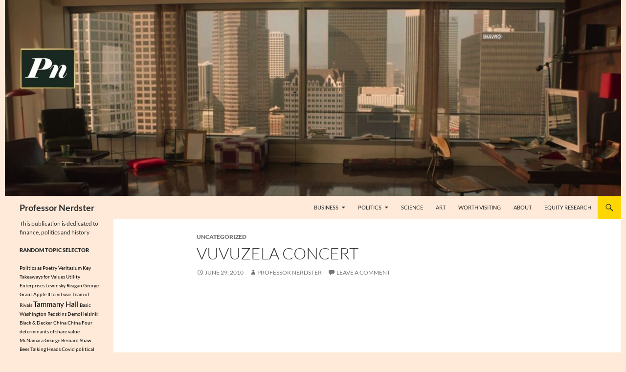

--- FILE ---
content_type: text/html; charset=UTF-8
request_url: https://professornerdster.com/vuvuzela-concert/
body_size: 14043
content:
<!DOCTYPE html>
<!--[if IE 7]>
<html class="ie ie7" lang="en-US">
<![endif]-->
<!--[if IE 8]>
<html class="ie ie8" lang="en-US">
<![endif]-->
<!--[if !(IE 7) & !(IE 8)]><!-->
<html lang="en-US">
<!--<![endif]-->
<head>
<meta charset="UTF-8">
<meta name="viewport" content="width=device-width, initial-scale=1.0">
<title>Vuvuzela Concert - Professor Nerdster</title>
<link rel="profile" href="https://gmpg.org/xfn/11">
<link rel="pingback" href="https://professornerdster.com/xmlrpc.php">
<!--[if lt IE 9]>
<script src="https://professornerdster.com/wp-content/themes/twentyfourteen/js/html5.js?ver=3.7.0"></script>
<![endif]-->
<meta name='robots' content='index, follow, max-image-preview:large, max-snippet:-1, max-video-preview:-1' />
<style>img:is([sizes="auto" i], [sizes^="auto," i]) { contain-intrinsic-size: 3000px 1500px }</style>
<!-- This site is optimized with the Yoast SEO plugin v26.7 - https://yoast.com/wordpress/plugins/seo/ -->
<link rel="canonical" href="https://professornerdster.com/vuvuzela-concert/" />
<meta name="twitter:label1" content="Written by" />
<meta name="twitter:data1" content="Professor Nerdster" />
<script type="application/ld+json" class="yoast-schema-graph">{"@context":"https://schema.org","@graph":[{"@type":"Article","@id":"https://professornerdster.com/vuvuzela-concert/#article","isPartOf":{"@id":"https://professornerdster.com/vuvuzela-concert/"},"author":{"name":"Professor Nerdster","@id":"https://professornerdster.com/#/schema/person/5aee9a917d79233fce952f5bb1d91ea5"},"headline":"Vuvuzela Concert","datePublished":"2010-06-29T11:19:00+00:00","mainEntityOfPage":{"@id":"https://professornerdster.com/vuvuzela-concert/"},"wordCount":19,"commentCount":0,"keywords":["Brahms","German","Pfft","Ravel","Vuvuzela"],"inLanguage":"en-US","potentialAction":[{"@type":"CommentAction","name":"Comment","target":["https://professornerdster.com/vuvuzela-concert/#respond"]}]},{"@type":"WebPage","@id":"https://professornerdster.com/vuvuzela-concert/","url":"https://professornerdster.com/vuvuzela-concert/","name":"Vuvuzela Concert - Professor Nerdster","isPartOf":{"@id":"https://professornerdster.com/#website"},"datePublished":"2010-06-29T11:19:00+00:00","author":{"@id":"https://professornerdster.com/#/schema/person/5aee9a917d79233fce952f5bb1d91ea5"},"breadcrumb":{"@id":"https://professornerdster.com/vuvuzela-concert/#breadcrumb"},"inLanguage":"en-US","potentialAction":[{"@type":"ReadAction","target":["https://professornerdster.com/vuvuzela-concert/"]}]},{"@type":"BreadcrumbList","@id":"https://professornerdster.com/vuvuzela-concert/#breadcrumb","itemListElement":[{"@type":"ListItem","position":1,"name":"Home","item":"https://professornerdster.com/"},{"@type":"ListItem","position":2,"name":"Vuvuzela Concert"}]},{"@type":"WebSite","@id":"https://professornerdster.com/#website","url":"https://professornerdster.com/","name":"Professor Nerdster","description":"This publication is dedicated to finance, politics and history","potentialAction":[{"@type":"SearchAction","target":{"@type":"EntryPoint","urlTemplate":"https://professornerdster.com/?s={search_term_string}"},"query-input":{"@type":"PropertyValueSpecification","valueRequired":true,"valueName":"search_term_string"}}],"inLanguage":"en-US"},{"@type":"Person","@id":"https://professornerdster.com/#/schema/person/5aee9a917d79233fce952f5bb1d91ea5","name":"Professor Nerdster","image":{"@type":"ImageObject","inLanguage":"en-US","@id":"https://professornerdster.com/#/schema/person/image/","url":"https://secure.gravatar.com/avatar/1bb74b2059879f83bf9d4f50b4e2dc4a?s=96&d=mm&r=g","contentUrl":"https://secure.gravatar.com/avatar/1bb74b2059879f83bf9d4f50b4e2dc4a?s=96&d=mm&r=g","caption":"Professor Nerdster"},"sameAs":["https://x.com/@pnerdster"]}]}</script>
<!-- / Yoast SEO plugin. -->
<link rel='dns-prefetch' href='//secure.gravatar.com' />
<link rel='dns-prefetch' href='//stats.wp.com' />
<link rel='dns-prefetch' href='//v0.wordpress.com' />
<link rel="alternate" type="application/rss+xml" title="Professor Nerdster &raquo; Feed" href="https://professornerdster.com/feed/" />
<link rel="alternate" type="application/rss+xml" title="Professor Nerdster &raquo; Comments Feed" href="https://professornerdster.com/comments/feed/" />
<link rel="alternate" type="application/rss+xml" title="Professor Nerdster &raquo; Vuvuzela Concert Comments Feed" href="https://professornerdster.com/vuvuzela-concert/feed/" />
<!-- <link rel='stylesheet' id='twentyfourteen-jetpack-css' href='https://professornerdster.com/wp-content/plugins/jetpack/modules/theme-tools/compat/twentyfourteen.css?ver=15.4' media='all' /> -->
<!-- <link rel='stylesheet' id='wp-block-library-css' href='https://professornerdster.com/wp-includes/css/dist/block-library/style.min.css?ver=8faecf7271a907101427134550219095' media='all' /> -->
<link rel="stylesheet" type="text/css" href="//professornerdster.com/wp-content/cache/wpfc-minified/6xi8im1p/679s4.css" media="all"/>
<style id='wp-block-library-theme-inline-css'>
.wp-block-audio :where(figcaption){color:#555;font-size:13px;text-align:center}.is-dark-theme .wp-block-audio :where(figcaption){color:#ffffffa6}.wp-block-audio{margin:0 0 1em}.wp-block-code{border:1px solid #ccc;border-radius:4px;font-family:Menlo,Consolas,monaco,monospace;padding:.8em 1em}.wp-block-embed :where(figcaption){color:#555;font-size:13px;text-align:center}.is-dark-theme .wp-block-embed :where(figcaption){color:#ffffffa6}.wp-block-embed{margin:0 0 1em}.blocks-gallery-caption{color:#555;font-size:13px;text-align:center}.is-dark-theme .blocks-gallery-caption{color:#ffffffa6}:root :where(.wp-block-image figcaption){color:#555;font-size:13px;text-align:center}.is-dark-theme :root :where(.wp-block-image figcaption){color:#ffffffa6}.wp-block-image{margin:0 0 1em}.wp-block-pullquote{border-bottom:4px solid;border-top:4px solid;color:currentColor;margin-bottom:1.75em}.wp-block-pullquote cite,.wp-block-pullquote footer,.wp-block-pullquote__citation{color:currentColor;font-size:.8125em;font-style:normal;text-transform:uppercase}.wp-block-quote{border-left:.25em solid;margin:0 0 1.75em;padding-left:1em}.wp-block-quote cite,.wp-block-quote footer{color:currentColor;font-size:.8125em;font-style:normal;position:relative}.wp-block-quote:where(.has-text-align-right){border-left:none;border-right:.25em solid;padding-left:0;padding-right:1em}.wp-block-quote:where(.has-text-align-center){border:none;padding-left:0}.wp-block-quote.is-large,.wp-block-quote.is-style-large,.wp-block-quote:where(.is-style-plain){border:none}.wp-block-search .wp-block-search__label{font-weight:700}.wp-block-search__button{border:1px solid #ccc;padding:.375em .625em}:where(.wp-block-group.has-background){padding:1.25em 2.375em}.wp-block-separator.has-css-opacity{opacity:.4}.wp-block-separator{border:none;border-bottom:2px solid;margin-left:auto;margin-right:auto}.wp-block-separator.has-alpha-channel-opacity{opacity:1}.wp-block-separator:not(.is-style-wide):not(.is-style-dots){width:100px}.wp-block-separator.has-background:not(.is-style-dots){border-bottom:none;height:1px}.wp-block-separator.has-background:not(.is-style-wide):not(.is-style-dots){height:2px}.wp-block-table{margin:0 0 1em}.wp-block-table td,.wp-block-table th{word-break:normal}.wp-block-table :where(figcaption){color:#555;font-size:13px;text-align:center}.is-dark-theme .wp-block-table :where(figcaption){color:#ffffffa6}.wp-block-video :where(figcaption){color:#555;font-size:13px;text-align:center}.is-dark-theme .wp-block-video :where(figcaption){color:#ffffffa6}.wp-block-video{margin:0 0 1em}:root :where(.wp-block-template-part.has-background){margin-bottom:0;margin-top:0;padding:1.25em 2.375em}
</style>
<!-- <link rel='stylesheet' id='mediaelement-css' href='https://professornerdster.com/wp-includes/js/mediaelement/mediaelementplayer-legacy.min.css?ver=4.2.17' media='all' /> -->
<!-- <link rel='stylesheet' id='wp-mediaelement-css' href='https://professornerdster.com/wp-includes/js/mediaelement/wp-mediaelement.min.css?ver=8faecf7271a907101427134550219095' media='all' /> -->
<link rel="stylesheet" type="text/css" href="//professornerdster.com/wp-content/cache/wpfc-minified/79wsjd7o/hq2gx.css" media="all"/>
<style id='jetpack-sharing-buttons-style-inline-css'>
.jetpack-sharing-buttons__services-list{display:flex;flex-direction:row;flex-wrap:wrap;gap:0;list-style-type:none;margin:5px;padding:0}.jetpack-sharing-buttons__services-list.has-small-icon-size{font-size:12px}.jetpack-sharing-buttons__services-list.has-normal-icon-size{font-size:16px}.jetpack-sharing-buttons__services-list.has-large-icon-size{font-size:24px}.jetpack-sharing-buttons__services-list.has-huge-icon-size{font-size:36px}@media print{.jetpack-sharing-buttons__services-list{display:none!important}}.editor-styles-wrapper .wp-block-jetpack-sharing-buttons{gap:0;padding-inline-start:0}ul.jetpack-sharing-buttons__services-list.has-background{padding:1.25em 2.375em}
</style>
<style id='classic-theme-styles-inline-css'>
/*! This file is auto-generated */
.wp-block-button__link{color:#fff;background-color:#32373c;border-radius:9999px;box-shadow:none;text-decoration:none;padding:calc(.667em + 2px) calc(1.333em + 2px);font-size:1.125em}.wp-block-file__button{background:#32373c;color:#fff;text-decoration:none}
</style>
<style id='global-styles-inline-css'>
:root{--wp--preset--aspect-ratio--square: 1;--wp--preset--aspect-ratio--4-3: 4/3;--wp--preset--aspect-ratio--3-4: 3/4;--wp--preset--aspect-ratio--3-2: 3/2;--wp--preset--aspect-ratio--2-3: 2/3;--wp--preset--aspect-ratio--16-9: 16/9;--wp--preset--aspect-ratio--9-16: 9/16;--wp--preset--color--black: #ffead9;--wp--preset--color--cyan-bluish-gray: #abb8c3;--wp--preset--color--white: #fff;--wp--preset--color--pale-pink: #f78da7;--wp--preset--color--vivid-red: #cf2e2e;--wp--preset--color--luminous-vivid-orange: #ff6900;--wp--preset--color--luminous-vivid-amber: #fcb900;--wp--preset--color--light-green-cyan: #7bdcb5;--wp--preset--color--vivid-green-cyan: #00d084;--wp--preset--color--pale-cyan-blue: #8ed1fc;--wp--preset--color--vivid-cyan-blue: #0693e3;--wp--preset--color--vivid-purple: #9b51e0;--wp--preset--color--green: #ffd700;--wp--preset--color--dark-gray: #2b2b2b;--wp--preset--color--medium-gray: #767676;--wp--preset--color--light-gray: #f5f5f5;--wp--preset--gradient--vivid-cyan-blue-to-vivid-purple: linear-gradient(135deg,rgba(6,147,227,1) 0%,rgb(155,81,224) 100%);--wp--preset--gradient--light-green-cyan-to-vivid-green-cyan: linear-gradient(135deg,rgb(122,220,180) 0%,rgb(0,208,130) 100%);--wp--preset--gradient--luminous-vivid-amber-to-luminous-vivid-orange: linear-gradient(135deg,rgba(252,185,0,1) 0%,rgba(255,105,0,1) 100%);--wp--preset--gradient--luminous-vivid-orange-to-vivid-red: linear-gradient(135deg,rgba(255,105,0,1) 0%,rgb(207,46,46) 100%);--wp--preset--gradient--very-light-gray-to-cyan-bluish-gray: linear-gradient(135deg,rgb(238,238,238) 0%,rgb(169,184,195) 100%);--wp--preset--gradient--cool-to-warm-spectrum: linear-gradient(135deg,rgb(74,234,220) 0%,rgb(151,120,209) 20%,rgb(207,42,186) 40%,rgb(238,44,130) 60%,rgb(251,105,98) 80%,rgb(254,248,76) 100%);--wp--preset--gradient--blush-light-purple: linear-gradient(135deg,rgb(255,206,236) 0%,rgb(152,150,240) 100%);--wp--preset--gradient--blush-bordeaux: linear-gradient(135deg,rgb(254,205,165) 0%,rgb(254,45,45) 50%,rgb(107,0,62) 100%);--wp--preset--gradient--luminous-dusk: linear-gradient(135deg,rgb(255,203,112) 0%,rgb(199,81,192) 50%,rgb(65,88,208) 100%);--wp--preset--gradient--pale-ocean: linear-gradient(135deg,rgb(255,245,203) 0%,rgb(182,227,212) 50%,rgb(51,167,181) 100%);--wp--preset--gradient--electric-grass: linear-gradient(135deg,rgb(202,248,128) 0%,rgb(113,206,126) 100%);--wp--preset--gradient--midnight: linear-gradient(135deg,rgb(2,3,129) 0%,rgb(40,116,252) 100%);--wp--preset--font-size--small: 13px;--wp--preset--font-size--medium: 20px;--wp--preset--font-size--large: 36px;--wp--preset--font-size--x-large: 42px;--wp--preset--spacing--20: 0.44rem;--wp--preset--spacing--30: 0.67rem;--wp--preset--spacing--40: 1rem;--wp--preset--spacing--50: 1.5rem;--wp--preset--spacing--60: 2.25rem;--wp--preset--spacing--70: 3.38rem;--wp--preset--spacing--80: 5.06rem;--wp--preset--shadow--natural: 6px 6px 9px rgba(0, 0, 0, 0.2);--wp--preset--shadow--deep: 12px 12px 50px rgba(0, 0, 0, 0.4);--wp--preset--shadow--sharp: 6px 6px 0px rgba(0, 0, 0, 0.2);--wp--preset--shadow--outlined: 6px 6px 0px -3px rgba(255, 255, 255, 1), 6px 6px rgba(0, 0, 0, 1);--wp--preset--shadow--crisp: 6px 6px 0px rgba(0, 0, 0, 1);}:where(.is-layout-flex){gap: 0.5em;}:where(.is-layout-grid){gap: 0.5em;}body .is-layout-flex{display: flex;}.is-layout-flex{flex-wrap: wrap;align-items: center;}.is-layout-flex > :is(*, div){margin: 0;}body .is-layout-grid{display: grid;}.is-layout-grid > :is(*, div){margin: 0;}:where(.wp-block-columns.is-layout-flex){gap: 2em;}:where(.wp-block-columns.is-layout-grid){gap: 2em;}:where(.wp-block-post-template.is-layout-flex){gap: 1.25em;}:where(.wp-block-post-template.is-layout-grid){gap: 1.25em;}.has-black-color{color: var(--wp--preset--color--black) !important;}.has-cyan-bluish-gray-color{color: var(--wp--preset--color--cyan-bluish-gray) !important;}.has-white-color{color: var(--wp--preset--color--white) !important;}.has-pale-pink-color{color: var(--wp--preset--color--pale-pink) !important;}.has-vivid-red-color{color: var(--wp--preset--color--vivid-red) !important;}.has-luminous-vivid-orange-color{color: var(--wp--preset--color--luminous-vivid-orange) !important;}.has-luminous-vivid-amber-color{color: var(--wp--preset--color--luminous-vivid-amber) !important;}.has-light-green-cyan-color{color: var(--wp--preset--color--light-green-cyan) !important;}.has-vivid-green-cyan-color{color: var(--wp--preset--color--vivid-green-cyan) !important;}.has-pale-cyan-blue-color{color: var(--wp--preset--color--pale-cyan-blue) !important;}.has-vivid-cyan-blue-color{color: var(--wp--preset--color--vivid-cyan-blue) !important;}.has-vivid-purple-color{color: var(--wp--preset--color--vivid-purple) !important;}.has-black-background-color{background-color: var(--wp--preset--color--black) !important;}.has-cyan-bluish-gray-background-color{background-color: var(--wp--preset--color--cyan-bluish-gray) !important;}.has-white-background-color{background-color: var(--wp--preset--color--white) !important;}.has-pale-pink-background-color{background-color: var(--wp--preset--color--pale-pink) !important;}.has-vivid-red-background-color{background-color: var(--wp--preset--color--vivid-red) !important;}.has-luminous-vivid-orange-background-color{background-color: var(--wp--preset--color--luminous-vivid-orange) !important;}.has-luminous-vivid-amber-background-color{background-color: var(--wp--preset--color--luminous-vivid-amber) !important;}.has-light-green-cyan-background-color{background-color: var(--wp--preset--color--light-green-cyan) !important;}.has-vivid-green-cyan-background-color{background-color: var(--wp--preset--color--vivid-green-cyan) !important;}.has-pale-cyan-blue-background-color{background-color: var(--wp--preset--color--pale-cyan-blue) !important;}.has-vivid-cyan-blue-background-color{background-color: var(--wp--preset--color--vivid-cyan-blue) !important;}.has-vivid-purple-background-color{background-color: var(--wp--preset--color--vivid-purple) !important;}.has-black-border-color{border-color: var(--wp--preset--color--black) !important;}.has-cyan-bluish-gray-border-color{border-color: var(--wp--preset--color--cyan-bluish-gray) !important;}.has-white-border-color{border-color: var(--wp--preset--color--white) !important;}.has-pale-pink-border-color{border-color: var(--wp--preset--color--pale-pink) !important;}.has-vivid-red-border-color{border-color: var(--wp--preset--color--vivid-red) !important;}.has-luminous-vivid-orange-border-color{border-color: var(--wp--preset--color--luminous-vivid-orange) !important;}.has-luminous-vivid-amber-border-color{border-color: var(--wp--preset--color--luminous-vivid-amber) !important;}.has-light-green-cyan-border-color{border-color: var(--wp--preset--color--light-green-cyan) !important;}.has-vivid-green-cyan-border-color{border-color: var(--wp--preset--color--vivid-green-cyan) !important;}.has-pale-cyan-blue-border-color{border-color: var(--wp--preset--color--pale-cyan-blue) !important;}.has-vivid-cyan-blue-border-color{border-color: var(--wp--preset--color--vivid-cyan-blue) !important;}.has-vivid-purple-border-color{border-color: var(--wp--preset--color--vivid-purple) !important;}.has-vivid-cyan-blue-to-vivid-purple-gradient-background{background: var(--wp--preset--gradient--vivid-cyan-blue-to-vivid-purple) !important;}.has-light-green-cyan-to-vivid-green-cyan-gradient-background{background: var(--wp--preset--gradient--light-green-cyan-to-vivid-green-cyan) !important;}.has-luminous-vivid-amber-to-luminous-vivid-orange-gradient-background{background: var(--wp--preset--gradient--luminous-vivid-amber-to-luminous-vivid-orange) !important;}.has-luminous-vivid-orange-to-vivid-red-gradient-background{background: var(--wp--preset--gradient--luminous-vivid-orange-to-vivid-red) !important;}.has-very-light-gray-to-cyan-bluish-gray-gradient-background{background: var(--wp--preset--gradient--very-light-gray-to-cyan-bluish-gray) !important;}.has-cool-to-warm-spectrum-gradient-background{background: var(--wp--preset--gradient--cool-to-warm-spectrum) !important;}.has-blush-light-purple-gradient-background{background: var(--wp--preset--gradient--blush-light-purple) !important;}.has-blush-bordeaux-gradient-background{background: var(--wp--preset--gradient--blush-bordeaux) !important;}.has-luminous-dusk-gradient-background{background: var(--wp--preset--gradient--luminous-dusk) !important;}.has-pale-ocean-gradient-background{background: var(--wp--preset--gradient--pale-ocean) !important;}.has-electric-grass-gradient-background{background: var(--wp--preset--gradient--electric-grass) !important;}.has-midnight-gradient-background{background: var(--wp--preset--gradient--midnight) !important;}.has-small-font-size{font-size: var(--wp--preset--font-size--small) !important;}.has-medium-font-size{font-size: var(--wp--preset--font-size--medium) !important;}.has-large-font-size{font-size: var(--wp--preset--font-size--large) !important;}.has-x-large-font-size{font-size: var(--wp--preset--font-size--x-large) !important;}
:where(.wp-block-post-template.is-layout-flex){gap: 1.25em;}:where(.wp-block-post-template.is-layout-grid){gap: 1.25em;}
:where(.wp-block-columns.is-layout-flex){gap: 2em;}:where(.wp-block-columns.is-layout-grid){gap: 2em;}
:root :where(.wp-block-pullquote){font-size: 1.5em;line-height: 1.6;}
</style>
<!-- <link rel='stylesheet' id='twentyfourteen-lato-css' href='https://professornerdster.com/wp-content/themes/twentyfourteen/fonts/font-lato.css?ver=20230328' media='all' /> -->
<!-- <link rel='stylesheet' id='genericons-css' href='https://professornerdster.com/wp-content/plugins/jetpack/_inc/genericons/genericons/genericons.css?ver=3.1' media='all' /> -->
<!-- <link rel='stylesheet' id='twentyfourteen-style-css' href='https://professornerdster.com/wp-content/themes/twentyfourteen/style.css?ver=20250415' media='all' /> -->
<!-- <link rel='stylesheet' id='twentyfourteen-block-style-css' href='https://professornerdster.com/wp-content/themes/twentyfourteen/css/blocks.css?ver=20240708' media='all' /> -->
<link rel="stylesheet" type="text/css" href="//professornerdster.com/wp-content/cache/wpfc-minified/d7sw4erk/679s4.css" media="all"/>
<!--[if lt IE 9]>
<link rel='stylesheet' id='twentyfourteen-ie-css' href='https://professornerdster.com/wp-content/themes/twentyfourteen/css/ie.css?ver=20140711' media='all' />
<![endif]-->
<style id='jetpack_facebook_likebox-inline-css'>
.widget_facebook_likebox {
overflow: hidden;
}
</style>
<!-- <link rel='stylesheet' id='sharedaddy-css' href='https://professornerdster.com/wp-content/plugins/jetpack/modules/sharedaddy/sharing.css?ver=15.4' media='all' /> -->
<!-- <link rel='stylesheet' id='social-logos-css' href='https://professornerdster.com/wp-content/plugins/jetpack/_inc/social-logos/social-logos.min.css?ver=15.4' media='all' /> -->
<!-- <link rel='stylesheet' id='rps-style-css' href='https://professornerdster.com/wp-content/plugins/recent-posts-slider/css/style.css?ver=8faecf7271a907101427134550219095' media='all' /> -->
<link rel="stylesheet" type="text/css" href="//professornerdster.com/wp-content/cache/wpfc-minified/77zxc29q/fk0lu.css" media="all"/>
<script src='//professornerdster.com/wp-content/cache/wpfc-minified/ldxke3qq/2ijxd.js' type="text/javascript"></script>
<!-- <script src="https://professornerdster.com/wp-includes/js/jquery/jquery.min.js?ver=3.7.1" id="jquery-core-js"></script> -->
<!-- <script src="https://professornerdster.com/wp-includes/js/jquery/jquery-migrate.min.js?ver=3.4.1" id="jquery-migrate-js"></script> -->
<!-- <script src="https://professornerdster.com/wp-content/themes/twentyfourteen/js/functions.js?ver=20230526" id="twentyfourteen-script-js" defer data-wp-strategy="defer"></script> -->
<link rel="https://api.w.org/" href="https://professornerdster.com/wp-json/" /><link rel="alternate" title="JSON" type="application/json" href="https://professornerdster.com/wp-json/wp/v2/posts/2269" /><link rel="alternate" title="oEmbed (JSON)" type="application/json+oembed" href="https://professornerdster.com/wp-json/oembed/1.0/embed?url=https%3A%2F%2Fprofessornerdster.com%2Fvuvuzela-concert%2F" />
<link rel="alternate" title="oEmbed (XML)" type="text/xml+oembed" href="https://professornerdster.com/wp-json/oembed/1.0/embed?url=https%3A%2F%2Fprofessornerdster.com%2Fvuvuzela-concert%2F&#038;format=xml" />
<style id="fourteen-colors" type="text/css">/* Custom Contrast Color */
.site:before,
#secondary,
.site-header,
.site-footer,
.menu-toggle,
.featured-content,
.featured-content .entry-header,
.slider-direction-nav a,
.ie8 .featured-content,
.ie8 .site:before,
.has-black-background-color {
background-color: #ffead9;
}
.has-black-color {
color: #ffead9;
}
.grid .featured-content .entry-header,
.ie8 .grid .featured-content .entry-header {
border-color: #ffead9;
}
.slider-control-paging a:before {
background-color: rgba(255,255,255,.33);
}
.hentry .mejs-mediaelement,
.widget .mejs-mediaelement,
.hentry .mejs-container .mejs-controls,
.widget .mejs-container .mejs-controls {
background: #ffead9;
}
/* Player controls need separation from the contrast background */
.primary-sidebar .mejs-controls,
.site-footer .mejs-controls {
border: 1px solid;
}
.site-description,
.secondary-navigation a,
.widget,
.widget a,
.widget-title,
.widget-title a,
.widget_calendar caption,
.site-header a,
.site-title a,
.site-title a:hover,
.menu-toggle:before,
.site-footer,
.site-footer a,
.featured-content a,
.featured-content .entry-meta,
.slider-direction-nav a:before,
.hentry .mejs-container .mejs-controls .mejs-time span,
.widget .mejs-container .mejs-controls .mejs-time span,
.hentry .mejs-controls .mejs-button button,
.widget .mejs-controls .mejs-button button {
color: #2b2b2b;
}
@media screen and (min-width: 783px) {
.primary-navigation ul ul a {
color: #fff;
}
}
@media screen and (min-width: 1008px) {
.secondary-navigation ul ul a,
.secondary-navigation li:hover > a,
.secondary-navigation li.focus > a {
color: #fff;
}
}
.widget_calendar tbody a,
.site-footer .widget_calendar tbody a,
.slider-direction-nav a:hover:before {
color: #fff;
}
.slider-control-paging a:before {
background-color: rgba(0, 0, 0, .33);
}
.featured-content {
background-image: url(https://professornerdster.com/wp-content/plugins/fourteen-colors/pattern-dark-inverse.svg);
}
.site-navigation li,
#secondary,
.secondary-navigation,
.secondary-navigation li,
.widget table,
.widget th,
.widget td,
.widget_archive li,
.widget_categories li,
.widget_links li,
.widget_meta li,
.widget_nav_menu li,
.widget_pages li,
.widget_recent_comments li,
.widget_recent_entries li,
.widget_text li,
.widget_categories li ul,
.widget_nav_menu li ul,
.widget_pages li ul,
.widget_text li ul,
.widget abbr[title] {
border-color: rgba(0, 0, 0, .2);
}
.widget input,
.widget textarea {
background-color: rgba(0, 0, 0, .02);
border-color: rgba(0, 0, 0, .2);
color: #000;
}
.widget input:focus, .widget textarea:focus {
border-color: rgba(0, 0, 0, 0.4);
}
.widget_twentyfourteen_ephemera .entry-meta a {
color: rgba(0, 0, 0, 0.7);
}
.widget_twentyfourteen_ephemera > ol > li {
border-bottom-color: rgba(0, 0, 0, 0.2);
}
#supplementary + .site-info {
border-top: 1px solid rgba(0, 0, 0, 0.2);
}
.hentry .mejs-controls .mejs-time-rail .mejs-time-total,
.widget .mejs-controls .mejs-time-rail .mejs-time-total,
.hentry .mejs-controls .mejs-horizontal-volume-slider .mejs-horizontal-volume-total,
.widget .mejs-controls .mejs-horizontal-volume-slider .mejs-horizontal-volume-total {
background: rgba(0,0,0,.3);
}
.hentry .mejs-controls .mejs-time-rail .mejs-time-loaded,
.widget .mejs-controls .mejs-time-rail .mejs-time-loaded,
.hentry .mejs-controls .mejs-horizontal-volume-slider .mejs-horizontal-volume-current,
.widget .mejs-controls .mejs-horizontal-volume-slider .mejs-horizontal-volume-current {
background-color: #2b2b2b;
}
/* Override the site title color option with an over-qualified selector, as the option is hidden. */
h1.site-title a {
color: #2b2b2b;
}
.menu-toggle:active,
.menu-toggle:focus,
.menu-toggle:hover {
background-color: #ffffff;
}
/* Custom accent color. */
button,
.button,
.contributor-posts-link,
input[type="button"],
input[type="reset"],
input[type="submit"],
.search-toggle,
.hentry .mejs-controls .mejs-time-rail .mejs-time-current,
.widget .mejs-controls .mejs-time-rail .mejs-time-current,
.hentry .mejs-overlay:hover .mejs-overlay-button,
.widget .mejs-overlay:hover .mejs-overlay-button,
.widget button,
.widget .button,
.widget input[type="button"],
.widget input[type="reset"],
.widget input[type="submit"],
.widget_calendar tbody a,
.content-sidebar .widget input[type="button"],
.content-sidebar .widget input[type="reset"],
.content-sidebar .widget input[type="submit"],
.slider-control-paging .slider-active:before,
.slider-control-paging .slider-active:hover:before,
.slider-direction-nav a:hover,
.ie8 .primary-navigation ul ul,
.ie8 .secondary-navigation ul ul,
.ie8 .primary-navigation li:hover > a,
.ie8 .primary-navigation li.focus > a,
.ie8 .secondary-navigation li:hover > a,
.ie8 .secondary-navigation li.focus > a,
.wp-block-file .wp-block-file__button,
.wp-block-button__link,
.has-green-background-color {
background-color: #ffd700;
}
.site-navigation a:hover,
.is-style-outline .wp-block-button__link:not(.has-text-color),
.has-green-color {
color: #ffd700;
}
::-moz-selection {
background: #ffd700;
}
::selection {
background: #ffd700;
}
.paging-navigation .page-numbers.current {
border-color: #ffd700;
}
@media screen and (min-width: 782px) {
.primary-navigation li:hover > a,
.primary-navigation li.focus > a,
.primary-navigation ul ul {
background-color: #ffd700;
}
}
@media screen and (min-width: 1008px) {
.secondary-navigation li:hover > a,
.secondary-navigation li.focus > a,
.secondary-navigation ul ul {
background-color: #ffd700;
}
}
.contributor-posts-link,
.button,
button,
input[type="button"],
input[type="reset"],
input[type="submit"],
.search-toggle:before,
.hentry .mejs-overlay:hover .mejs-overlay-button,
.widet .mejs-overlay:hover .mejs-overlay-button,
.widget button,
.widget .button,
.widget input[type="button"],
.widget input[type="reset"],
.widget input[type="submit"],
.widget_calendar tbody a,
.widget_calendar tbody a:hover,
.site-footer .widget_calendar tbody a,
.content-sidebar .widget input[type="button"],
.content-sidebar .widget input[type="reset"],
.content-sidebar .widget input[type="submit"],
button:hover,
button:focus,
.button:hover,
.button:focus,
.widget a.button:hover,
.widget a.button:focus,
.widget a.button:active,
.content-sidebar .widget a.button,
.content-sidebar .widget a.button:hover,
.content-sidebar .widget a.button:focus,
.content-sidebar .widget a.button:active,
.contributor-posts-link:hover,
.contributor-posts-link:active,
input[type="button"]:hover,
input[type="button"]:focus,
input[type="reset"]:hover,
input[type="reset"]:focus,
input[type="submit"]:hover,
input[type="submit"]:focus,
.slider-direction-nav a:hover:before,
.ie8 .primary-navigation li:hover > a,
.ie8 .primary-navigation li.focus > a,
.ie8 .secondary-navigation li:hover > a,
.ie8 .secondary-navigation li.focus > a,
.is-style-outline .wp-block-button__link:not(.has-text-color):hover,
.is-style-outline .wp-block-button__link:not(.has-text-color):focus,
.wp-block-button__link {
color: #2b2b2b;
}
@media screen and (min-width: 782px) {
.site-navigation li .current_page_item > a,
.site-navigation li .current_page_ancestor > a,
.site-navigation li .current-menu-item > a,
.site-navigation li .current-menu-ancestor > a,
.primary-navigation ul ul a,
.primary-navigation li:hover > a,
.primary-navigation li.focus > a,
.primary-navigation ul ul {
color: #2b2b2b;
}
}
@media screen and (min-width: 1008px) {
.secondary-navigation ul ul a,
.secondary-navigation li:hover > a,
.secondary-navigation li.focus > a,
.secondary-navigation ul ul {
color: #2b2b2b;
}
}
::selection {
color: #2b2b2b;
}
::-moz-selection {
color: #2b2b2b;
}
.hentry .mejs-controls .mejs-time-rail .mejs-time-loaded,
.widget .mejs-controls .mejs-time-rail .mejs-time-loaded {
background-color: #2b2b2b;
}
/* Generated variants of custom accent color. */
a,
.content-sidebar .widget a {
color: #966e00;
}
.contributor-posts-link:hover,
.button:hover,
.button:focus,
.slider-control-paging a:hover:before,
.search-toggle:hover,
.search-toggle.active,
.search-box,
.widget_calendar tbody a:hover,
button:hover,
button:focus,
input[type="button"]:hover,
input[type="button"]:focus,
input[type="reset"]:hover,
input[type="reset"]:focus,
input[type="submit"]:hover,
input[type="submit"]:focus,
.widget button:hover,
.widget .button:hover,
.widget button:focus,
.widget .button:focus,
.widget input[type="button"]:hover,
.widget input[type="button"]:focus,
.widget input[type="reset"]:hover,
.widget input[type="reset"]:focus,
.widget input[type="submit"]:hover,
.widget input[type="submit"]:focus,
.content-sidebar .widget input[type="button"]:hover,
.content-sidebar .widget input[type="button"]:focus,
.content-sidebar .widget input[type="reset"]:hover,
.content-sidebar .widget input[type="reset"]:focus,
.content-sidebar .widget input[type="submit"]:hover,
.content-sidebar .widget input[type="submit"]:focus,
.ie8 .primary-navigation ul ul a:hover,
.ie8 .primary-navigation ul ul li.focus > a,
.ie8 .secondary-navigation ul ul a:hover,
.ie8 .secondary-navigation ul ul li.focus > a,
.wp-block-file .wp-block-file__button:hover,
.wp-block-file .wp-block-file__button:focus,
.wp-block-button__link:not(.has-text-color):hover,
.wp-block-button__link:not(.has-text-color):focus,
.is-style-outline .wp-block-button__link:not(.has-text-color):hover,
.is-style-outline .wp-block-button__link:not(.has-text-color):focus {
background-color: #fff41d;
}
.featured-content a:hover,
.featured-content .entry-title a:hover,
.widget a:hover,
.widget-title a:hover,
.widget_twentyfourteen_ephemera .entry-meta a:hover,
.hentry .mejs-controls .mejs-button button:hover,
.widget .mejs-controls .mejs-button button:hover,
.site-info a:hover,
.featured-content a:hover,
.wp-block-latest-comments_comment-meta a:hover,
.wp-block-latest-comments_comment-meta a:focus {
color: #fff41d;
}
a:active,
a:hover,
.entry-title a:hover,
.entry-meta a:hover,
.cat-links a:hover,
.entry-content .edit-link a:hover,
.post-navigation a:hover,
.image-navigation a:hover,
.comment-author a:hover,
.comment-list .pingback a:hover,
.comment-list .trackback a:hover,
.comment-metadata a:hover,
.comment-reply-title small a:hover,
.content-sidebar .widget a:hover,
.content-sidebar .widget .widget-title a:hover,
.content-sidebar .widget_twentyfourteen_ephemera .entry-meta a:hover {
color: #b38b1d;
}
.page-links a:hover,
.paging-navigation a:hover {
border-color: #b38b1d;
}
.entry-meta .tag-links a:hover:before {
border-right-color: #b38b1d;
}
.page-links a:hover,
.entry-meta .tag-links a:hover {
background-color: #b38b1d;
}
@media screen and (min-width: 782px) {
.primary-navigation ul ul a:hover,
.primary-navigation ul ul li.focus > a {
background-color: #fff41d;
}
}
@media screen and (min-width: 1008px) {
.secondary-navigation ul ul a:hover,
.secondary-navigation ul ul li.focus > a {
background-color: #fff41d;
}
}
button:active,
.button:active,
.contributor-posts-link:active,
input[type="button"]:active,
input[type="reset"]:active,
input[type="submit"]:active,
.widget input[type="button"]:active,
.widget input[type="reset"]:active,
.widget input[type="submit"]:active,
.content-sidebar .widget input[type="button"]:active,
.content-sidebar .widget input[type="reset"]:active,
.content-sidebar .widget input[type="submit"]:active,
.wp-block-file .wp-block-file__button:active,
.wp-block-button__link:active {
background-color: #ffff31;
}
.site-navigation .current_page_item > a,
.site-navigation .current_page_ancestor > a,
.site-navigation .current-menu-item > a,
.site-navigation .current-menu-ancestor > a {
color: #ffff31;
}
/* Higher contrast Accent Color against contrast color */
.site-navigation .current_page_item > a,
.site-navigation .current_page_ancestor > a,
.site-navigation .current-menu-item > a,
.site-navigation .current-menu-ancestor > a,
.site-navigation a:hover,
.featured-content a:hover,
.featured-content .entry-title a:hover,
.widget a:hover,
.widget-title a:hover,
.widget_twentyfourteen_ephemera .entry-meta a:hover,
.hentry .mejs-controls .mejs-button button:hover,
.widget .mejs-controls .mejs-button button:hover,
.site-info a:hover,
.featured-content a:hover {
color: #a77f00;
}
.hentry .mejs-controls .mejs-time-rail .mejs-time-current,
.widget .mejs-controls .mejs-time-rail .mejs-time-current,
.slider-control-paging a:hover:before,
.slider-control-paging .slider-active:before,
.slider-control-paging .slider-active:hover:before {
background-color: #a77f00;
}
</style>    <style>@media screen and (min-width: 783px){.primary-navigation{float: right;margin-left: 20px;}a { transition: all .5s ease; }}</style>
<style>.site {margin: 0 auto;max-width: 1260px;width: 100%;}.site-header{max-width: 1260px;}
@media screen and (min-width: 1110px) {.archive-header,.comments-area,.image-navigation,.page-header,.page-content,.post-navigation,.site-content .entry-header,
.site-content .entry-content,.site-content .entry-summary,.site-content footer.entry-meta{padding-left: 55px;}}</style>
<style>
.site-content .entry-header,.site-content .entry-content,.site-content .entry-summary,.site-content .entry-meta,.page-content 
{max-width: 699px;}.comments-area{max-width: 699px;}.post-navigation, .image-navigation{max-width: 699px;}</style>
<style>.content-area{padding-top: 28px;}.content-sidebar{padding-top: 28px;}
@media screen and (min-width: 846px) {.content-area,.content-sidebar{padding-top: 28px;}}</style>
<style>.hentry{max-width: 1038px;}
img.size-full,img.size-large,.wp-post-image,.post-thumbnail img,.site-content .post-thumbnail img{max-height: 572px;}
</style>
<style>
.site-content .post-thumbnail{background:none;}.site-content a.post-thumbnail:hover{background-color:transparent;}
.site-content .post-thumbnail img{width:100%;}
</style>
<style>
.slider .featured-content .hentry{max-height: 500px;}.slider .featured-content{max-width: 1600px;
margin: 0px auto;}.slider .featured-content .post-thumbnail img{max-width: 1600px;width: 100%;}
.slider .featured-content .post-thumbnail{background:none;}.slider .featured-content a.post-thumbnail:hover{background-color:transparent;}
</style>
<style>
@media screen and (min-width: 1008px) {
.grid .featured-content .hentry {
width: 24.999999975%;
}
.grid .featured-content .hentry:nth-child( 3n+1 ) {
clear: none;
}
.grid .featured-content .hentry:nth-child( 4n+1 ) {
clear: both;
}
}
</style>
<style type="text/css" media="screen"></style>	<style>img#wpstats{display:none}</style>
<style type="text/css" id="twentyfourteen-header-css">
.site-title a {
color: #ddcb00;
}
</style>
<style id="custom-background-css">
body.custom-background { background-color: #ffead9; }
</style>
<!-- Jetpack Open Graph Tags -->
<meta property="og:type" content="article" />
<meta property="og:title" content="Vuvuzela Concert" />
<meta property="og:url" content="https://professornerdster.com/vuvuzela-concert/" />
<meta property="og:description" content="Visit the post for more." />
<meta property="article:published_time" content="2010-06-29T11:19:00+00:00" />
<meta property="article:modified_time" content="2010-06-29T11:19:00+00:00" />
<meta property="og:site_name" content="Professor Nerdster" />
<meta property="og:image" content="https://img.youtube.com/vi/wf2P8SnOwLo/0.jpg" />
<meta property="og:image:secure_url" content="https://img.youtube.com/vi/wf2P8SnOwLo/0.jpg" />
<meta property="og:image:width" content="512" />
<meta property="og:image:height" content="512" />
<meta property="og:image:alt" content="" />
<meta property="og:locale" content="en_US" />
<meta property="og:video:type" content="text/html" />
<meta property="og:video" content="http://www.youtube.com/embed/wf2P8SnOwLo" />
<meta property="og:video:secure_url" content="https://www.youtube.com/embed/wf2P8SnOwLo" />
<meta name="twitter:site" content="@pronerdster" />
<meta name="twitter:text:title" content="Vuvuzela Concert" />
<meta name="twitter:image" content="http://img.youtube.com/vi/wf2P8SnOwLo/0.jpg?w=640" />
<meta name="twitter:card" content="summary_large_image" />
<meta name="twitter:description" content="Video post." />
<!-- End Jetpack Open Graph Tags -->
<link rel="icon" href="https://professornerdster.com/wp-content/uploads/2016/11/cropped-PPN-32x32.png" sizes="32x32" />
<link rel="icon" href="https://professornerdster.com/wp-content/uploads/2016/11/cropped-PPN-192x192.png" sizes="192x192" />
<link rel="apple-touch-icon" href="https://professornerdster.com/wp-content/uploads/2016/11/cropped-PPN-180x180.png" />
<meta name="msapplication-TileImage" content="https://professornerdster.com/wp-content/uploads/2016/11/cropped-PPN-270x270.png" />
</head>
<body data-rsssl=1 class="post-template-default single single-post postid-2269 single-format-standard custom-background wp-embed-responsive header-image full-width singular">
<a class="screen-reader-text skip-link" href="#content">
Skip to content</a>
<div id="page" class="hfeed site">
<div id="site-header">
<a href="https://professornerdster.com/" rel="home" >
<img src="https://professornerdster.com/wp-content/uploads/2023/04/cropped-Professor-Nerdster-Headers-2023.jpg" width="1260" height="400" alt="Professor Nerdster" srcset="https://professornerdster.com/wp-content/uploads/2023/04/cropped-Professor-Nerdster-Headers-2023.jpg 1260w, https://professornerdster.com/wp-content/uploads/2023/04/cropped-Professor-Nerdster-Headers-2023-672x213.jpg 672w, https://professornerdster.com/wp-content/uploads/2023/04/cropped-Professor-Nerdster-Headers-2023-1024x325.jpg 1024w, https://professornerdster.com/wp-content/uploads/2023/04/cropped-Professor-Nerdster-Headers-2023-768x244.jpg 768w" sizes="(max-width: 1260px) 100vw, 1260px" decoding="async" fetchpriority="high" />		</a>
</div>
<header id="masthead" class="site-header">
<div class="header-main">
<h1 class="site-title"><a href="https://professornerdster.com/" rel="home" >Professor Nerdster</a></h1>
<div class="search-toggle">
<a href="#search-container" class="screen-reader-text" aria-expanded="false" aria-controls="search-container">
Search				</a>
</div>
<nav id="primary-navigation" class="site-navigation primary-navigation">
<button class="menu-toggle">Primary Menu</button>
<div class="menu-home-container"><ul id="primary-menu" class="nav-menu"><li id="menu-item-7719" class="menu-item menu-item-type-taxonomy menu-item-object-category menu-item-has-children menu-item-7719"><a href="https://professornerdster.com/business/">Business</a>
<ul class="sub-menu">
<li id="menu-item-7824" class="menu-item menu-item-type-taxonomy menu-item-object-category menu-item-7824"><a href="https://professornerdster.com/business/strategy/">Strategy</a></li>
</ul>
</li>
<li id="menu-item-7718" class="menu-item menu-item-type-taxonomy menu-item-object-category menu-item-has-children menu-item-7718"><a href="https://professornerdster.com/politics/">Politics</a>
<ul class="sub-menu">
<li id="menu-item-17764" class="menu-item menu-item-type-post_type menu-item-object-page menu-item-17764"><a href="https://professornerdster.com/politics-for-people-in-a-hurry/">Politics for People in a Hurry (Prelude to the Democracy&#8217;s Upgrade)</a></li>
</ul>
</li>
<li id="menu-item-7720" class="menu-item menu-item-type-taxonomy menu-item-object-category menu-item-7720"><a href="https://professornerdster.com/science/">Science</a></li>
<li id="menu-item-7721" class="menu-item menu-item-type-taxonomy menu-item-object-category menu-item-7721"><a href="https://professornerdster.com/art/">Art</a></li>
<li id="menu-item-5611" class="menu-item menu-item-type-post_type menu-item-object-page menu-item-5611"><a href="https://professornerdster.com/other-websites-you-should-visit/">Worth Visiting</a></li>
<li id="menu-item-5612" class="menu-item menu-item-type-post_type menu-item-object-page menu-item-5612"><a href="https://professornerdster.com/about/">About</a></li>
<li id="menu-item-13424" class="menu-item menu-item-type-post_type menu-item-object-page menu-item-13424"><a href="https://professornerdster.com/equity-research/">Equity Research</a></li>
</ul></div>			</nav>
</div>
<div id="search-container" class="search-box-wrapper hide">
<div class="search-box">
<form role="search" method="get" class="search-form" action="https://professornerdster.com/">
<label>
<span class="screen-reader-text">Search for:</span>
<input type="search" class="search-field" placeholder="Search &hellip;" value="" name="s" />
</label>
<input type="submit" class="search-submit" value="Search" />
</form>			</div>
</div>
</header><!-- #masthead -->
<div id="main" class="site-main">
<div id="primary" class="content-area">
<div id="content" class="site-content" role="main">
<article id="post-2269" class="post-2269 post type-post status-publish format-standard hentry tag-brahms tag-german tag-pfft tag-ravel tag-vuvuzela">
<header class="entry-header">
<div class="entry-meta">
<span class="cat-links">Uncategorized</span>
</div>
<h1 class="entry-title">Vuvuzela Concert</h1>
<div class="entry-meta">
<span class="entry-date"><a href="https://professornerdster.com/vuvuzela-concert/" rel="bookmark"><time class="entry-date" datetime="2010-06-29T11:19:00-05:00">June 29, 2010</time></a></span> <span class="byline"><span class="author vcard"><a class="url fn n" href="https://professornerdster.com/author/professor-nerdster/" rel="author">Professor Nerdster</a></span></span>			<span class="comments-link"><a href="https://professornerdster.com/vuvuzela-concert/#respond">Leave a comment</a></span>
</div><!-- .entry-meta -->
</header><!-- .entry-header -->
<div class="entry-content">
<span class="embed-youtube" style="text-align:center; display: block;"><iframe class="youtube-player" width="474" height="267" src="https://www.youtube.com/embed/wf2P8SnOwLo?version=3&amp;rel=1&amp;showsearch=0&amp;showinfo=1&amp;iv_load_policy=1&amp;fs=1&amp;hl=en-US&amp;autohide=2&amp;wmode=transparent" allowfullscreen="true" style="border:0;" sandbox="allow-scripts allow-same-origin allow-popups allow-presentation allow-popups-to-escape-sandbox"></iframe></span>
<div class="blogger-post-footer"><img width="1" height="1" src="" alt=""></div>
<div class="sharedaddy sd-sharing-enabled"><div class="robots-nocontent sd-block sd-social sd-social-icon-text sd-sharing"><div class="sd-content"><ul><li class="share-facebook"><a rel="nofollow noopener noreferrer" data-shared="sharing-facebook-2269" class="share-facebook sd-button share-icon" href="https://professornerdster.com/vuvuzela-concert/?share=facebook" target="_blank" aria-labelledby="sharing-facebook-2269">
<span id="sharing-facebook-2269" hidden>Click to share on Facebook (Opens in new window)</span>
<span>Facebook</span>
</a></li><li class="share-tumblr"><a rel="nofollow noopener noreferrer" data-shared="sharing-tumblr-2269" class="share-tumblr sd-button share-icon" href="https://professornerdster.com/vuvuzela-concert/?share=tumblr" target="_blank" aria-labelledby="sharing-tumblr-2269">
<span id="sharing-tumblr-2269" hidden>Click to share on Tumblr (Opens in new window)</span>
<span>Tumblr</span>
</a></li><li class="share-twitter"><a rel="nofollow noopener noreferrer" data-shared="sharing-twitter-2269" class="share-twitter sd-button share-icon" href="https://professornerdster.com/vuvuzela-concert/?share=twitter" target="_blank" aria-labelledby="sharing-twitter-2269">
<span id="sharing-twitter-2269" hidden>Click to share on X (Opens in new window)</span>
<span>X</span>
</a></li><li class="share-pinterest"><a rel="nofollow noopener noreferrer" data-shared="sharing-pinterest-2269" class="share-pinterest sd-button share-icon" href="https://professornerdster.com/vuvuzela-concert/?share=pinterest" target="_blank" aria-labelledby="sharing-pinterest-2269">
<span id="sharing-pinterest-2269" hidden>Click to share on Pinterest (Opens in new window)</span>
<span>Pinterest</span>
</a></li><li class="share-linkedin"><a rel="nofollow noopener noreferrer" data-shared="sharing-linkedin-2269" class="share-linkedin sd-button share-icon" href="https://professornerdster.com/vuvuzela-concert/?share=linkedin" target="_blank" aria-labelledby="sharing-linkedin-2269">
<span id="sharing-linkedin-2269" hidden>Click to share on LinkedIn (Opens in new window)</span>
<span>LinkedIn</span>
</a></li><li class="share-reddit"><a rel="nofollow noopener noreferrer" data-shared="sharing-reddit-2269" class="share-reddit sd-button share-icon" href="https://professornerdster.com/vuvuzela-concert/?share=reddit" target="_blank" aria-labelledby="sharing-reddit-2269">
<span id="sharing-reddit-2269" hidden>Click to share on Reddit (Opens in new window)</span>
<span>Reddit</span>
</a></li><li class="share-end"></ul></div></div></div>	</div><!-- .entry-content -->
<footer class="entry-meta"><span class="tag-links"><a href="https://professornerdster.com/tag/brahms/" rel="tag">Brahms</a><a href="https://professornerdster.com/tag/german/" rel="tag">German</a><a href="https://professornerdster.com/tag/pfft/" rel="tag">Pfft</a><a href="https://professornerdster.com/tag/ravel/" rel="tag">Ravel</a><a href="https://professornerdster.com/tag/vuvuzela/" rel="tag">Vuvuzela</a></span></footer></article><!-- #post-2269 -->
<nav class="navigation post-navigation">
<h1 class="screen-reader-text">
Post navigation		</h1>
<div class="nav-links">
<a href="https://professornerdster.com/decline-of-multiculturalism-in-france/" rel="prev"><span class="meta-nav">Previous Post</span>Decline of Multiculturalism in FRANCE</a><a href="https://professornerdster.com/harry-potter-the-deathly-hallows-official-trailer/" rel="next"><span class="meta-nav">Next Post</span>Harry Potter &#038; the Deathly Hallows OFFICIAL TRAILER</a>			</div><!-- .nav-links -->
</nav><!-- .navigation -->
<div id="comments" class="comments-area">
<div id="respond" class="comment-respond">
<h3 id="reply-title" class="comment-reply-title">Leave a Reply <small><a rel="nofollow" id="cancel-comment-reply-link" href="/vuvuzela-concert/#respond" style="display:none;">Cancel reply</a></small></h3><form action="https://professornerdster.com/wp-comments-post.php" method="post" id="commentform" class="comment-form" novalidate><p class="comment-notes"><span id="email-notes">Your email address will not be published.</span> <span class="required-field-message">Required fields are marked <span class="required">*</span></span></p><p class="comment-form-comment"><label for="comment">Comment <span class="required">*</span></label> <textarea id="comment" name="comment" cols="45" rows="8" maxlength="65525" required></textarea></p><p class="comment-form-author"><label for="author">Name <span class="required">*</span></label> <input id="author" name="author" type="text" value="" size="30" maxlength="245" autocomplete="name" required /></p>
<p class="comment-form-email"><label for="email">Email <span class="required">*</span></label> <input id="email" name="email" type="email" value="" size="30" maxlength="100" aria-describedby="email-notes" autocomplete="email" required /></p>
<p class="comment-form-url"><label for="url">Website</label> <input id="url" name="url" type="url" value="" size="30" maxlength="200" autocomplete="url" /></p>
<p class="comment-form-cookies-consent"><input id="wp-comment-cookies-consent" name="wp-comment-cookies-consent" type="checkbox" value="yes" /> <label for="wp-comment-cookies-consent">Save my name, email, and website in this browser for the next time I comment.</label></p>
<p class="comment-subscription-form"><input type="checkbox" name="subscribe_comments" id="subscribe_comments" value="subscribe" style="width: auto; -moz-appearance: checkbox; -webkit-appearance: checkbox;" /> <label class="subscribe-label" id="subscribe-label" for="subscribe_comments">Notify me of follow-up comments by email.</label></p><p class="comment-subscription-form"><input type="checkbox" name="subscribe_blog" id="subscribe_blog" value="subscribe" style="width: auto; -moz-appearance: checkbox; -webkit-appearance: checkbox;" /> <label class="subscribe-label" id="subscribe-blog-label" for="subscribe_blog">Notify me of new posts by email.</label></p><p class="form-submit"><input name="submit" type="submit" id="submit" class="submit" value="Post Comment" /> <input type='hidden' name='comment_post_ID' value='2269' id='comment_post_ID' />
<input type='hidden' name='comment_parent' id='comment_parent' value='0' />
</p><p style="display: none;"><input type="hidden" id="akismet_comment_nonce" name="akismet_comment_nonce" value="a416d50f96" /></p><p style="display: none !important;" class="akismet-fields-container" data-prefix="ak_"><label>&#916;<textarea name="ak_hp_textarea" cols="45" rows="8" maxlength="100"></textarea></label><input type="hidden" id="ak_js_1" name="ak_js" value="221"/><script>document.getElementById( "ak_js_1" ).setAttribute( "value", ( new Date() ).getTime() );</script></p></form>	</div><!-- #respond -->
<p class="akismet_comment_form_privacy_notice">This site uses Akismet to reduce spam. <a href="https://akismet.com/privacy/" target="_blank" rel="nofollow noopener">Learn how your comment data is processed.</a></p>
</div><!-- #comments -->
</div><!-- #content -->
</div><!-- #primary -->
<div id="secondary">
<h2 class="site-description">This publication is dedicated to finance, politics and history</h2>
<div id="primary-sidebar" class="primary-sidebar widget-area" role="complementary">
<aside id="ilwp_tag_cloud-4" class="widget ilwp_widget_tag_cloud"><h1 class="widget-title">Random Topic Selector</h1><div class='colored-tag-cloud'><a href='https://professornerdster.com/tag/politics-as-poetry/' class='tag-link-2171' title='1 post is tagged with &ldquo;Politics as Poetry&rdquo;' rel="tag" style='font-size: 10px;  color: black;'>Politics as Poetry</a>
<a href='https://professornerdster.com/tag/veritasium/' class='tag-link-1255' title='1 post is tagged with &ldquo;Veritasium&rdquo;' rel="tag" style='font-size: 10px;  color: black;'>Veritasium</a>
<a href='https://professornerdster.com/tag/key-takeaways-for-values/' class='tag-link-2278' title='4 posts are tagged with &ldquo;Key Takeaways for Values&rdquo;' rel="tag" style='font-size: 10.31914893617px;  color: black;'>Key Takeaways for Values</a>
<a href='https://professornerdster.com/tag/utility-enterprises/' class='tag-link-1736' title='1 post is tagged with &ldquo;Utility Enterprises&rdquo;' rel="tag" style='font-size: 10px;  color: black;'>Utility Enterprises</a>
<a href='https://professornerdster.com/tag/lewinsky/' class='tag-link-375' title='1 post is tagged with &ldquo;Lewinsky&rdquo;' rel="tag" style='font-size: 10px;  color: black;'>Lewinsky</a>
<a href='https://professornerdster.com/tag/reagan/' class='tag-link-525' title='4 posts are tagged with &ldquo;Reagan&rdquo;' rel="tag" style='font-size: 10.31914893617px;  color: black;'>Reagan</a>
<a href='https://professornerdster.com/tag/george-grant/' class='tag-link-1418' title='1 post is tagged with &ldquo;George Grant&rdquo;' rel="tag" style='font-size: 10px;  color: black;'>George Grant</a>
<a href='https://professornerdster.com/tag/apple-iii/' class='tag-link-1917' title='2 posts are tagged with &ldquo;Apple III&rdquo;' rel="tag" style='font-size: 10.106382978723px;  color: black;'>Apple III</a>
<a href='https://professornerdster.com/tag/civil-war/' class='tag-link-142' title='2 posts are tagged with &ldquo;civil war&rdquo;' rel="tag" style='font-size: 10.106382978723px;  color: black;'>civil war</a>
<a href='https://professornerdster.com/tag/team-of-rivals/' class='tag-link-1050' title='1 post is tagged with &ldquo;Team of Rivals&rdquo;' rel="tag" style='font-size: 10px;  color: black;'>Team of Rivals</a>
<a href='https://professornerdster.com/tag/tammany-hall/' class='tag-link-1975' title='48 posts are tagged with &ldquo;Tammany Hall&rdquo;' rel="tag" style='font-size: 15px;  color: black;'>Tammany Hall</a>
<a href='https://professornerdster.com/tag/basic/' class='tag-link-77' title='1 post is tagged with &ldquo;Basic&rdquo;' rel="tag" style='font-size: 10px;  color: black;'>Basic</a>
<a href='https://professornerdster.com/tag/washington-redskins/' class='tag-link-1354' title='1 post is tagged with &ldquo;Washington Redskins&rdquo;' rel="tag" style='font-size: 10px;  color: black;'>Washington Redskins</a>
<a href='https://professornerdster.com/tag/demohelsinki/' class='tag-link-1570' title='1 post is tagged with &ldquo;DemoHelsinki&rdquo;' rel="tag" style='font-size: 10px;  color: black;'>DemoHelsinki</a>
<a href='https://professornerdster.com/tag/black-decker/' class='tag-link-884' title='1 post is tagged with &ldquo;Black &amp; Decker&rdquo;' rel="tag" style='font-size: 10px;  color: black;'>Black &amp; Decker</a>
<a href='https://professornerdster.com/tag/china-china/' class='tag-link-1638' title='1 post is tagged with &ldquo;China China&rdquo;' rel="tag" style='font-size: 10px;  color: black;'>China China</a>
<a href='https://professornerdster.com/tag/four-determinants-of-share-value/' class='tag-link-1704' title='1 post is tagged with &ldquo;Four determinants of share value&rdquo;' rel="tag" style='font-size: 10px;  color: black;'>Four determinants of share value</a>
<a href='https://professornerdster.com/tag/mcnamara/' class='tag-link-931' title='1 post is tagged with &ldquo;McNamara&rdquo;' rel="tag" style='font-size: 10px;  color: black;'>McNamara</a>
<a href='https://professornerdster.com/tag/george-bernard-shaw/' class='tag-link-270' title='1 post is tagged with &ldquo;George Bernard Shaw&rdquo;' rel="tag" style='font-size: 10px;  color: black;'>George Bernard Shaw</a>
<a href='https://professornerdster.com/tag/bees/' class='tag-link-1302' title='2 posts are tagged with &ldquo;Bees&rdquo;' rel="tag" style='font-size: 10.106382978723px;  color: black;'>Bees</a>
<a href='https://professornerdster.com/tag/talking-heads/' class='tag-link-612' title='2 posts are tagged with &ldquo;Talking Heads&rdquo;' rel="tag" style='font-size: 10.106382978723px;  color: black;'>Talking Heads</a>
<a href='https://professornerdster.com/tag/covid/' class='tag-link-2277' title='5 posts are tagged with &ldquo;Covid&rdquo;' rel="tag" style='font-size: 10.425531914894px;  color: black;'>Covid</a>
<a href='https://professornerdster.com/tag/political-parties/' class='tag-link-494' title='1 post is tagged with &ldquo;political parties&rdquo;' rel="tag" style='font-size: 10px;  color: black;'>political parties</a>
<a href='https://professornerdster.com/tag/bamtech/' class='tag-link-2106' title='1 post is tagged with &ldquo;BamTech&rdquo;' rel="tag" style='font-size: 10px;  color: black;'>BamTech</a>
<a href='https://professornerdster.com/tag/policy-experiment-ab-testing-policy/' class='tag-link-1574' title='1 post is tagged with &ldquo;Policy Experiment/ A/B Testing Policy&rdquo;' rel="tag" style='font-size: 10px;  color: black;'>Policy Experiment/ A/B Testing Policy</a>
<a href='https://professornerdster.com/tag/commercial-paper/' class='tag-link-2328' title='1 post is tagged with &ldquo;Commercial Paper&rdquo;' rel="tag" style='font-size: 10px;  color: black;'>Commercial Paper</a>
<a href='https://professornerdster.com/tag/horror/' class='tag-link-317' title='2 posts are tagged with &ldquo;horror&rdquo;' rel="tag" style='font-size: 10.106382978723px;  color: black;'>horror</a>
<a href='https://professornerdster.com/tag/conrad-black/' class='tag-link-155' title='1 post is tagged with &ldquo;Conrad Black&rdquo;' rel="tag" style='font-size: 10px;  color: black;'>Conrad Black</a>
<a href='https://professornerdster.com/tag/gravy/' class='tag-link-1014' title='1 post is tagged with &ldquo;Gravy&rdquo;' rel="tag" style='font-size: 10px;  color: black;'>Gravy</a>
<a href='https://professornerdster.com/tag/arcade-fire/' class='tag-link-61' title='1 post is tagged with &ldquo;Arcade Fire&rdquo;' rel="tag" style='font-size: 10px;  color: black;'>Arcade Fire</a>
<a href='https://professornerdster.com/tag/sam-waterston/' class='tag-link-550' title='1 post is tagged with &ldquo;Sam Waterston&rdquo;' rel="tag" style='font-size: 10px;  color: black;'>Sam Waterston</a>
<a href='https://professornerdster.com/tag/wilkinson/' class='tag-link-867' title='1 post is tagged with &ldquo;Wilkinson&rdquo;' rel="tag" style='font-size: 10px;  color: black;'>Wilkinson</a>
<a href='https://professornerdster.com/tag/draft-dodgers/' class='tag-link-196' title='1 post is tagged with &ldquo;Draft dodgers&rdquo;' rel="tag" style='font-size: 10px;  color: black;'>Draft dodgers</a>
<a href='https://professornerdster.com/tag/the-boer-war/' class='tag-link-2211' title='1 post is tagged with &ldquo;The Boer War&rdquo;' rel="tag" style='font-size: 10px;  color: black;'>The Boer War</a>
<a href='https://professornerdster.com/tag/alpha/' class='tag-link-895' title='1 post is tagged with &ldquo;alpha&rdquo;' rel="tag" style='font-size: 10px;  color: black;'>alpha</a>
<a href='https://professornerdster.com/tag/moon/' class='tag-link-1239' title='1 post is tagged with &ldquo;Moon&rdquo;' rel="tag" style='font-size: 10px;  color: black;'>Moon</a>
<a href='https://professornerdster.com/tag/2/' class='tag-link-2409' title='1 post is tagged with &ldquo;2&rdquo;' rel="tag" style='font-size: 10px;  color: black;'>2</a>
<a href='https://professornerdster.com/tag/gang-of-six/' class='tag-link-1798' title='1 post is tagged with &ldquo;Gang of Six&rdquo;' rel="tag" style='font-size: 10px;  color: black;'>Gang of Six</a>
<a href='https://professornerdster.com/tag/regionalism/' class='tag-link-1891' title='1 post is tagged with &ldquo;Regionalism&rdquo;' rel="tag" style='font-size: 10px;  color: black;'>Regionalism</a>
<a href='https://professornerdster.com/tag/empire-strikes-bak/' class='tag-link-1212' title='1 post is tagged with &ldquo;Empire Strikes Bak&rdquo;' rel="tag" style='font-size: 10px;  color: black;'>Empire Strikes Bak</a>
<a href='https://professornerdster.com/tag/jane-jacobs/' class='tag-link-769' title='1 post is tagged with &ldquo;Jane Jacobs&rdquo;' rel="tag" style='font-size: 10px;  color: black;'>Jane Jacobs</a>
<a href='https://professornerdster.com/tag/credibility/' class='tag-link-1453' title='1 post is tagged with &ldquo;Credibility&rdquo;' rel="tag" style='font-size: 10px;  color: black;'>Credibility</a>
<a href='https://professornerdster.com/tag/ethniccivic-nationalism/' class='tag-link-217' title='3 posts are tagged with &ldquo;ethnic/civic nationalism&rdquo;' rel="tag" style='font-size: 10.212765957447px;  color: black;'>ethnic/civic nationalism</a>
<a href='https://professornerdster.com/tag/allan-bloom/' class='tag-link-46' title='1 post is tagged with &ldquo;Allan Bloom&rdquo;' rel="tag" style='font-size: 10px;  color: black;'>Allan Bloom</a>
<a href='https://professornerdster.com/tag/potash-in-saskatchewan/' class='tag-link-1796' title='1 post is tagged with &ldquo;Potash in Saskatchewan&rdquo;' rel="tag" style='font-size: 10px;  color: black;'>Potash in Saskatchewan</a>
<a href='https://professornerdster.com/tag/brussels/' class='tag-link-108' title='1 post is tagged with &ldquo;Brussels&rdquo;' rel="tag" style='font-size: 10px;  color: black;'>Brussels</a>
<a href='https://professornerdster.com/tag/public-expenditure/' class='tag-link-511' title='1 post is tagged with &ldquo;Public Expenditure&rdquo;' rel="tag" style='font-size: 10px;  color: black;'>Public Expenditure</a>
<a href='https://professornerdster.com/tag/duty-of-the-state/' class='tag-link-2302' title='1 post is tagged with &ldquo;Duty of the State&rdquo;' rel="tag" style='font-size: 10px;  color: black;'>Duty of the State</a>
<a href='https://professornerdster.com/tag/olympic/' class='tag-link-947' title='1 post is tagged with &ldquo;Olympic&rdquo;' rel="tag" style='font-size: 10px;  color: black;'>Olympic</a>
<a href='https://professornerdster.com/tag/connect/' class='tag-link-2404' title='1 post is tagged with &ldquo;Connect&rdquo;' rel="tag" style='font-size: 10px;  color: black;'>Connect</a></div>
</aside>
<aside id="archives-4" class="widget widget_archive"><h1 class="widget-title">Thrive &#038; Archive</h1>		<label class="screen-reader-text" for="archives-dropdown-4">Thrive &#038; Archive</label>
<select id="archives-dropdown-4" name="archive-dropdown">
<option value="">Select Month</option>
<option value='https://professornerdster.com/2025/12/'> December 2025 &nbsp;(1)</option>
<option value='https://professornerdster.com/2025/11/'> November 2025 &nbsp;(3)</option>
<option value='https://professornerdster.com/2023/06/'> June 2023 &nbsp;(2)</option>
<option value='https://professornerdster.com/2023/04/'> April 2023 &nbsp;(1)</option>
<option value='https://professornerdster.com/2022/07/'> July 2022 &nbsp;(1)</option>
<option value='https://professornerdster.com/2021/09/'> September 2021 &nbsp;(3)</option>
<option value='https://professornerdster.com/2021/08/'> August 2021 &nbsp;(2)</option>
<option value='https://professornerdster.com/2021/07/'> July 2021 &nbsp;(1)</option>
<option value='https://professornerdster.com/2021/06/'> June 2021 &nbsp;(16)</option>
<option value='https://professornerdster.com/2021/05/'> May 2021 &nbsp;(1)</option>
<option value='https://professornerdster.com/2021/04/'> April 2021 &nbsp;(1)</option>
<option value='https://professornerdster.com/2021/03/'> March 2021 &nbsp;(1)</option>
<option value='https://professornerdster.com/2021/02/'> February 2021 &nbsp;(2)</option>
<option value='https://professornerdster.com/2021/01/'> January 2021 &nbsp;(1)</option>
<option value='https://professornerdster.com/2020/12/'> December 2020 &nbsp;(4)</option>
<option value='https://professornerdster.com/2020/11/'> November 2020 &nbsp;(1)</option>
<option value='https://professornerdster.com/2020/10/'> October 2020 &nbsp;(1)</option>
<option value='https://professornerdster.com/2020/02/'> February 2020 &nbsp;(49)</option>
<option value='https://professornerdster.com/2019/10/'> October 2019 &nbsp;(4)</option>
<option value='https://professornerdster.com/2019/09/'> September 2019 &nbsp;(1)</option>
<option value='https://professornerdster.com/2019/05/'> May 2019 &nbsp;(1)</option>
<option value='https://professornerdster.com/2019/03/'> March 2019 &nbsp;(1)</option>
<option value='https://professornerdster.com/2018/12/'> December 2018 &nbsp;(1)</option>
<option value='https://professornerdster.com/2018/10/'> October 2018 &nbsp;(1)</option>
<option value='https://professornerdster.com/2018/09/'> September 2018 &nbsp;(3)</option>
<option value='https://professornerdster.com/2018/08/'> August 2018 &nbsp;(2)</option>
<option value='https://professornerdster.com/2018/06/'> June 2018 &nbsp;(4)</option>
<option value='https://professornerdster.com/2018/05/'> May 2018 &nbsp;(2)</option>
<option value='https://professornerdster.com/2018/04/'> April 2018 &nbsp;(8)</option>
<option value='https://professornerdster.com/2018/03/'> March 2018 &nbsp;(10)</option>
<option value='https://professornerdster.com/2018/02/'> February 2018 &nbsp;(7)</option>
<option value='https://professornerdster.com/2018/01/'> January 2018 &nbsp;(7)</option>
<option value='https://professornerdster.com/2017/12/'> December 2017 &nbsp;(4)</option>
<option value='https://professornerdster.com/2017/11/'> November 2017 &nbsp;(3)</option>
<option value='https://professornerdster.com/2017/10/'> October 2017 &nbsp;(7)</option>
<option value='https://professornerdster.com/2017/09/'> September 2017 &nbsp;(2)</option>
<option value='https://professornerdster.com/2017/06/'> June 2017 &nbsp;(1)</option>
<option value='https://professornerdster.com/2017/02/'> February 2017 &nbsp;(1)</option>
<option value='https://professornerdster.com/2017/01/'> January 2017 &nbsp;(6)</option>
<option value='https://professornerdster.com/2016/12/'> December 2016 &nbsp;(8)</option>
<option value='https://professornerdster.com/2016/11/'> November 2016 &nbsp;(8)</option>
<option value='https://professornerdster.com/2016/10/'> October 2016 &nbsp;(5)</option>
<option value='https://professornerdster.com/2016/09/'> September 2016 &nbsp;(2)</option>
<option value='https://professornerdster.com/2016/08/'> August 2016 &nbsp;(1)</option>
<option value='https://professornerdster.com/2016/07/'> July 2016 &nbsp;(3)</option>
<option value='https://professornerdster.com/2016/05/'> May 2016 &nbsp;(1)</option>
<option value='https://professornerdster.com/2016/04/'> April 2016 &nbsp;(6)</option>
<option value='https://professornerdster.com/2016/03/'> March 2016 &nbsp;(7)</option>
<option value='https://professornerdster.com/2016/02/'> February 2016 &nbsp;(6)</option>
<option value='https://professornerdster.com/2016/01/'> January 2016 &nbsp;(6)</option>
<option value='https://professornerdster.com/2015/12/'> December 2015 &nbsp;(1)</option>
<option value='https://professornerdster.com/2015/10/'> October 2015 &nbsp;(1)</option>
<option value='https://professornerdster.com/2015/09/'> September 2015 &nbsp;(1)</option>
<option value='https://professornerdster.com/2015/08/'> August 2015 &nbsp;(5)</option>
<option value='https://professornerdster.com/2015/07/'> July 2015 &nbsp;(4)</option>
<option value='https://professornerdster.com/2015/06/'> June 2015 &nbsp;(6)</option>
<option value='https://professornerdster.com/2015/05/'> May 2015 &nbsp;(5)</option>
<option value='https://professornerdster.com/2015/04/'> April 2015 &nbsp;(1)</option>
<option value='https://professornerdster.com/2015/03/'> March 2015 &nbsp;(1)</option>
<option value='https://professornerdster.com/2015/02/'> February 2015 &nbsp;(1)</option>
<option value='https://professornerdster.com/2014/12/'> December 2014 &nbsp;(1)</option>
<option value='https://professornerdster.com/2014/11/'> November 2014 &nbsp;(1)</option>
<option value='https://professornerdster.com/2014/09/'> September 2014 &nbsp;(1)</option>
<option value='https://professornerdster.com/2014/08/'> August 2014 &nbsp;(1)</option>
<option value='https://professornerdster.com/2014/07/'> July 2014 &nbsp;(1)</option>
<option value='https://professornerdster.com/2014/06/'> June 2014 &nbsp;(2)</option>
<option value='https://professornerdster.com/2014/05/'> May 2014 &nbsp;(7)</option>
<option value='https://professornerdster.com/2014/04/'> April 2014 &nbsp;(13)</option>
<option value='https://professornerdster.com/2014/03/'> March 2014 &nbsp;(12)</option>
<option value='https://professornerdster.com/2014/02/'> February 2014 &nbsp;(11)</option>
<option value='https://professornerdster.com/2014/01/'> January 2014 &nbsp;(7)</option>
<option value='https://professornerdster.com/2013/12/'> December 2013 &nbsp;(3)</option>
<option value='https://professornerdster.com/2013/11/'> November 2013 &nbsp;(8)</option>
<option value='https://professornerdster.com/2013/10/'> October 2013 &nbsp;(4)</option>
<option value='https://professornerdster.com/2013/09/'> September 2013 &nbsp;(3)</option>
<option value='https://professornerdster.com/2013/08/'> August 2013 &nbsp;(6)</option>
<option value='https://professornerdster.com/2013/07/'> July 2013 &nbsp;(3)</option>
<option value='https://professornerdster.com/2013/06/'> June 2013 &nbsp;(3)</option>
<option value='https://professornerdster.com/2013/05/'> May 2013 &nbsp;(9)</option>
<option value='https://professornerdster.com/2013/04/'> April 2013 &nbsp;(14)</option>
<option value='https://professornerdster.com/2013/03/'> March 2013 &nbsp;(14)</option>
<option value='https://professornerdster.com/2013/02/'> February 2013 &nbsp;(12)</option>
<option value='https://professornerdster.com/2013/01/'> January 2013 &nbsp;(17)</option>
<option value='https://professornerdster.com/2012/12/'> December 2012 &nbsp;(11)</option>
<option value='https://professornerdster.com/2012/11/'> November 2012 &nbsp;(12)</option>
<option value='https://professornerdster.com/2012/10/'> October 2012 &nbsp;(6)</option>
<option value='https://professornerdster.com/2012/09/'> September 2012 &nbsp;(4)</option>
<option value='https://professornerdster.com/2012/08/'> August 2012 &nbsp;(11)</option>
<option value='https://professornerdster.com/2012/07/'> July 2012 &nbsp;(97)</option>
<option value='https://professornerdster.com/2012/06/'> June 2012 &nbsp;(13)</option>
<option value='https://professornerdster.com/2012/05/'> May 2012 &nbsp;(18)</option>
<option value='https://professornerdster.com/2012/04/'> April 2012 &nbsp;(10)</option>
<option value='https://professornerdster.com/2012/03/'> March 2012 &nbsp;(18)</option>
<option value='https://professornerdster.com/2012/02/'> February 2012 &nbsp;(15)</option>
<option value='https://professornerdster.com/2012/01/'> January 2012 &nbsp;(28)</option>
<option value='https://professornerdster.com/2011/12/'> December 2011 &nbsp;(24)</option>
<option value='https://professornerdster.com/2011/11/'> November 2011 &nbsp;(25)</option>
<option value='https://professornerdster.com/2011/10/'> October 2011 &nbsp;(18)</option>
<option value='https://professornerdster.com/2011/09/'> September 2011 &nbsp;(25)</option>
<option value='https://professornerdster.com/2011/08/'> August 2011 &nbsp;(13)</option>
<option value='https://professornerdster.com/2011/07/'> July 2011 &nbsp;(4)</option>
<option value='https://professornerdster.com/2011/06/'> June 2011 &nbsp;(3)</option>
<option value='https://professornerdster.com/2011/03/'> March 2011 &nbsp;(3)</option>
<option value='https://professornerdster.com/2011/02/'> February 2011 &nbsp;(7)</option>
<option value='https://professornerdster.com/2011/01/'> January 2011 &nbsp;(13)</option>
<option value='https://professornerdster.com/2010/12/'> December 2010 &nbsp;(11)</option>
<option value='https://professornerdster.com/2010/11/'> November 2010 &nbsp;(14)</option>
<option value='https://professornerdster.com/2010/10/'> October 2010 &nbsp;(24)</option>
<option value='https://professornerdster.com/2010/09/'> September 2010 &nbsp;(27)</option>
<option value='https://professornerdster.com/2010/08/'> August 2010 &nbsp;(39)</option>
<option value='https://professornerdster.com/2010/07/'> July 2010 &nbsp;(63)</option>
<option value='https://professornerdster.com/2010/06/'> June 2010 &nbsp;(35)</option>
<option value='https://professornerdster.com/2010/05/'> May 2010 &nbsp;(16)</option>
<option value='https://professornerdster.com/2010/04/'> April 2010 &nbsp;(11)</option>
<option value='https://professornerdster.com/2010/03/'> March 2010 &nbsp;(17)</option>
<option value='https://professornerdster.com/2010/02/'> February 2010 &nbsp;(9)</option>
<option value='https://professornerdster.com/2010/01/'> January 2010 &nbsp;(15)</option>
<option value='https://professornerdster.com/2009/12/'> December 2009 &nbsp;(6)</option>
<option value='https://professornerdster.com/2009/11/'> November 2009 &nbsp;(13)</option>
<option value='https://professornerdster.com/2009/10/'> October 2009 &nbsp;(9)</option>
<option value='https://professornerdster.com/2009/09/'> September 2009 &nbsp;(10)</option>
<option value='https://professornerdster.com/2009/08/'> August 2009 &nbsp;(39)</option>
<option value='https://professornerdster.com/2009/07/'> July 2009 &nbsp;(35)</option>
<option value='https://professornerdster.com/2009/06/'> June 2009 &nbsp;(43)</option>
<option value='https://professornerdster.com/2009/05/'> May 2009 &nbsp;(52)</option>
<option value='https://professornerdster.com/2009/04/'> April 2009 &nbsp;(9)</option>
<option value='https://professornerdster.com/2009/03/'> March 2009 &nbsp;(2)</option>
<option value='https://professornerdster.com/2008/12/'> December 2008 &nbsp;(1)</option>
<option value='https://professornerdster.com/2008/11/'> November 2008 &nbsp;(2)</option>
<option value='https://professornerdster.com/2008/10/'> October 2008 &nbsp;(3)</option>
<option value='https://professornerdster.com/2008/09/'> September 2008 &nbsp;(9)</option>
<option value='https://professornerdster.com/2008/08/'> August 2008 &nbsp;(36)</option>
<option value='https://professornerdster.com/2008/07/'> July 2008 &nbsp;(62)</option>
<option value='https://professornerdster.com/2008/06/'> June 2008 &nbsp;(39)</option>
<option value='https://professornerdster.com/2008/05/'> May 2008 &nbsp;(1)</option>
<option value='https://professornerdster.com/2008/01/'> January 2008 &nbsp;(1)</option>
</select>
<script>
(function() {
var dropdown = document.getElementById( "archives-dropdown-4" );
function onSelectChange() {
if ( dropdown.options[ dropdown.selectedIndex ].value !== '' ) {
document.location.href = this.options[ this.selectedIndex ].value;
}
}
dropdown.onchange = onSelectChange;
})();
</script>
</aside><aside id="facebook-likebox-4" class="widget widget_facebook_likebox">		<div id="fb-root"></div>
<div class="fb-page" data-href="https://www.facebook.com/professornerdster" data-width="180"  data-height="432" data-hide-cover="false" data-show-facepile="true" data-tabs="false" data-hide-cta="false" data-small-header="false">
<div class="fb-xfbml-parse-ignore"><blockquote cite="https://www.facebook.com/professornerdster"><a href="https://www.facebook.com/professornerdster"></a></blockquote></div>
</div>
</aside><aside id="rpwe_widget-4" class="widget rpwe_widget recent-posts-extended"><h1 class="widget-title">Recent Posts</h1><div  class="rpwe-block"><ul class="rpwe-ul"><li class="rpwe-li rpwe-clearfix"><a class="rpwe-img" href="https://professornerdster.com/cameco-q3-2025/" target="_self"><img class="rpwe-alignleft rpwe-thumb" src="https://professornerdster.com/wp-content/uploads/2025/12/Cameco-Q3-2025-45x45.jpg" alt="Cameco Q3 2025 Analysis" height="45" width="45" loading="lazy" decoding="async"></a><h3 class="rpwe-title"><a href="https://professornerdster.com/cameco-q3-2025/" target="_self">Cameco Q3 2025 Analysis</a></h3><time class="rpwe-time published" datetime="2025-12-06T16:05:26-05:00">December 6, 2025</time></li><li class="rpwe-li rpwe-clearfix"><a class="rpwe-img" href="https://professornerdster.com/td-q3-2025-analysis/" target="_self"><img class="rpwe-alignleft rpwe-thumb" src="https://professornerdster.com/wp-content/uploads/2025/11/TD-Header-Professor-Nerdster-45x45.jpg" alt="TD Q3 2025 Analysis" height="45" width="45" loading="lazy" decoding="async"></a><h3 class="rpwe-title"><a href="https://professornerdster.com/td-q3-2025-analysis/" target="_self">TD Q3 2025 Analysis</a></h3><time class="rpwe-time published" datetime="2025-11-10T23:10:55-05:00">November 10, 2025</time></li><li class="rpwe-li rpwe-clearfix"><a class="rpwe-img" href="https://professornerdster.com/bmo-q3-2025-analysis/" target="_self"><img class="rpwe-alignleft rpwe-thumb" src="https://professornerdster.com/wp-content/uploads/2025/11/BMO-Header-Professor-Nerdster-45x45.jpg" alt="BMO Q3 2025 Analysis" height="45" width="45" loading="lazy" decoding="async"></a><h3 class="rpwe-title"><a href="https://professornerdster.com/bmo-q3-2025-analysis/" target="_self">BMO Q3 2025 Analysis</a></h3><time class="rpwe-time published" datetime="2025-11-10T23:07:15-05:00">November 10, 2025</time></li><li class="rpwe-li rpwe-clearfix"><a class="rpwe-img" href="https://professornerdster.com/rbc-q3-2025-analysis/" target="_self"><img class="rpwe-alignleft rpwe-thumb" src="https://professornerdster.com/wp-content/uploads/2025/11/RBC-Header-Professor-Nerdster-45x45.jpg" alt="RBC Q3 2025 Analysis" height="45" width="45" loading="lazy" decoding="async"></a><h3 class="rpwe-title"><a href="https://professornerdster.com/rbc-q3-2025-analysis/" target="_self">RBC Q3 2025 Analysis</a></h3><time class="rpwe-time published" datetime="2025-11-10T23:00:10-05:00">November 10, 2025</time></li><li class="rpwe-li rpwe-clearfix"><a class="rpwe-img" href="https://professornerdster.com/retail-asset-management-fintech-history/" target="_self"><img class="rpwe-alignleft rpwe-thumb" src="https://professornerdster.com/wp-content/uploads/2018/03/Professor-Nerdster-TD-Banks-45x45.jpg" alt="Retail Asset Management &#8211; FinTech History" height="45" width="45" loading="lazy" decoding="async"></a><h3 class="rpwe-title"><a href="https://professornerdster.com/retail-asset-management-fintech-history/" target="_self">Retail Asset Management &#8211; FinTech History</a></h3><time class="rpwe-time published" datetime="2023-06-07T03:09:00-05:00">June 7, 2023</time></li></ul></div><!-- Generated by http://wordpress.org/plugins/recent-posts-widget-extended/ --></aside>	</div><!-- #primary-sidebar -->
</div><!-- #secondary -->

</div><!-- #main -->
<footer id="colophon" class="site-footer">
<div class="site-info">
<a href="https://wordpress.org/" class="imprint">
Proudly powered by WordPress				</a>
</div><!-- .site-info -->
</footer><!-- #colophon -->
</div><!-- #page -->
<script type="text/javascript">
window.WPCOM_sharing_counts = {"https://professornerdster.com/vuvuzela-concert/":2269};
</script>
<!-- <link rel='stylesheet' id='rpwe-style-css' href='https://professornerdster.com/wp-content/plugins/recent-posts-widget-extended/assets/css/rpwe-frontend.css?ver=2.0.2' media='all' /> -->
<link rel="stylesheet" type="text/css" href="//professornerdster.com/wp-content/cache/wpfc-minified/df09ro10/679s4.css" media="all"/>
<script src="https://professornerdster.com/wp-includes/js/comment-reply.min.js?ver=8faecf7271a907101427134550219095" id="comment-reply-js" async data-wp-strategy="async"></script>
<script id="jetpack-facebook-embed-js-extra">
var jpfbembed = {"appid":"249643311490","locale":"en_US"};
</script>
<script src="https://professornerdster.com/wp-content/plugins/jetpack/_inc/build/facebook-embed.min.js?ver=15.4" id="jetpack-facebook-embed-js"></script>
<script id="jetpack-stats-js-before">
_stq = window._stq || [];
_stq.push([ "view", {"v":"ext","blog":"28941281","post":"2269","tz":"-5","srv":"professornerdster.com","j":"1:15.4"} ]);
_stq.push([ "clickTrackerInit", "28941281", "2269" ]);
</script>
<script src="https://stats.wp.com/e-202603.js" id="jetpack-stats-js" defer data-wp-strategy="defer"></script>
<script defer src="https://professornerdster.com/wp-content/plugins/akismet/_inc/akismet-frontend.js?ver=1763000694" id="akismet-frontend-js"></script>
<script id="sharing-js-js-extra">
var sharing_js_options = {"lang":"en","counts":"1","is_stats_active":"1"};
</script>
<script src="https://professornerdster.com/wp-content/plugins/jetpack/_inc/build/sharedaddy/sharing.min.js?ver=15.4" id="sharing-js-js"></script>
<script id="sharing-js-js-after">
var windowOpen;
( function () {
function matches( el, sel ) {
return !! (
el.matches && el.matches( sel ) ||
el.msMatchesSelector && el.msMatchesSelector( sel )
);
}
document.body.addEventListener( 'click', function ( event ) {
if ( ! event.target ) {
return;
}
var el;
if ( matches( event.target, 'a.share-facebook' ) ) {
el = event.target;
} else if ( event.target.parentNode && matches( event.target.parentNode, 'a.share-facebook' ) ) {
el = event.target.parentNode;
}
if ( el ) {
event.preventDefault();
// If there's another sharing window open, close it.
if ( typeof windowOpen !== 'undefined' ) {
windowOpen.close();
}
windowOpen = window.open( el.getAttribute( 'href' ), 'wpcomfacebook', 'menubar=1,resizable=1,width=600,height=400' );
return false;
}
} );
} )();
var windowOpen;
( function () {
function matches( el, sel ) {
return !! (
el.matches && el.matches( sel ) ||
el.msMatchesSelector && el.msMatchesSelector( sel )
);
}
document.body.addEventListener( 'click', function ( event ) {
if ( ! event.target ) {
return;
}
var el;
if ( matches( event.target, 'a.share-tumblr' ) ) {
el = event.target;
} else if ( event.target.parentNode && matches( event.target.parentNode, 'a.share-tumblr' ) ) {
el = event.target.parentNode;
}
if ( el ) {
event.preventDefault();
// If there's another sharing window open, close it.
if ( typeof windowOpen !== 'undefined' ) {
windowOpen.close();
}
windowOpen = window.open( el.getAttribute( 'href' ), 'wpcomtumblr', 'menubar=1,resizable=1,width=450,height=450' );
return false;
}
} );
} )();
var windowOpen;
( function () {
function matches( el, sel ) {
return !! (
el.matches && el.matches( sel ) ||
el.msMatchesSelector && el.msMatchesSelector( sel )
);
}
document.body.addEventListener( 'click', function ( event ) {
if ( ! event.target ) {
return;
}
var el;
if ( matches( event.target, 'a.share-twitter' ) ) {
el = event.target;
} else if ( event.target.parentNode && matches( event.target.parentNode, 'a.share-twitter' ) ) {
el = event.target.parentNode;
}
if ( el ) {
event.preventDefault();
// If there's another sharing window open, close it.
if ( typeof windowOpen !== 'undefined' ) {
windowOpen.close();
}
windowOpen = window.open( el.getAttribute( 'href' ), 'wpcomtwitter', 'menubar=1,resizable=1,width=600,height=350' );
return false;
}
} );
} )();
var windowOpen;
( function () {
function matches( el, sel ) {
return !! (
el.matches && el.matches( sel ) ||
el.msMatchesSelector && el.msMatchesSelector( sel )
);
}
document.body.addEventListener( 'click', function ( event ) {
if ( ! event.target ) {
return;
}
var el;
if ( matches( event.target, 'a.share-linkedin' ) ) {
el = event.target;
} else if ( event.target.parentNode && matches( event.target.parentNode, 'a.share-linkedin' ) ) {
el = event.target.parentNode;
}
if ( el ) {
event.preventDefault();
// If there's another sharing window open, close it.
if ( typeof windowOpen !== 'undefined' ) {
windowOpen.close();
}
windowOpen = window.open( el.getAttribute( 'href' ), 'wpcomlinkedin', 'menubar=1,resizable=1,width=580,height=450' );
return false;
}
} );
} )();
</script>
</body>
</html><!-- WP Fastest Cache file was created in 0.361 seconds, on January 16, 2026 @ 11:25 pm -->

--- FILE ---
content_type: text/css
request_url: https://professornerdster.com/wp-content/cache/wpfc-minified/df09ro10/679s4.css
body_size: 70
content:
.rpwe-block ul {
list-style: none !important;
margin-left: 0 !important;
padding-left: 0 !important;
}
.rpwe-block li {
border-bottom: 1px solid #eee;
margin: 0 0 8px !important;
padding: 5px 0 10px !important;
list-style-type: none !important;
display: block;
}
.rpwe-block a {
display: inline !important;
text-decoration: none;
}
.rpwe-block h3 {
background: none !important;
clear: none;
margin-bottom: 0 !important;
margin-top: 0 !important;
font-weight: 400;
font-size: 12px !important;
line-height: 1.5em;
}
.rpwe-thumb {
border: 1px solid #eee !important;
box-shadow: none !important;
margin: 2px 10px 2px 0 !important;
padding: 3px !important;
}
.rpwe-summary {
font-size: 12px;
}
.rpwe-time {
color: #bbb;
font-size: 11px;
}
.rpwe-comment {
color: #bbb;
font-size: 11px;
padding-left: 5px;
}
.rpwe-alignleft {
display: inline;
float: left;
}
.rpwe-alignright {
display: inline;
float: right;
}
.rpwe-aligncenter {
display: block;
margin-left: auto;
margin-right: auto;
}
.rpwe-clearfix:before,
.rpwe-clearfix:after {
content: '';
display: table !important;
}
.rpwe-clearfix:after {
clear: both;
}
.rpwe-clearfix {
zoom: 1;
}